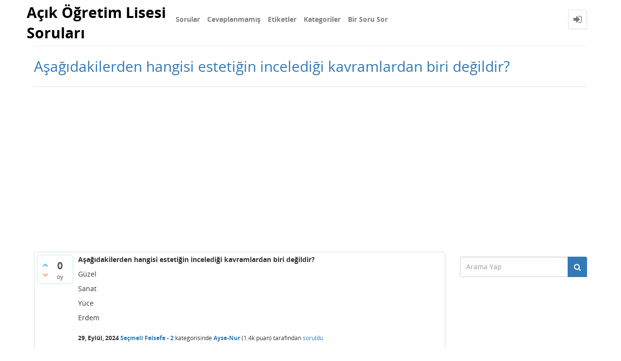

--- FILE ---
content_type: text/html; charset=utf-8
request_url: https://aolsorulari.com/6605/a%C5%9Fa%C4%9F%C4%B1dakilerden-esteti%C4%9Fin-inceledi%C4%9Fi-kavramlardan-de%C4%9Fildir
body_size: 5683
content:
<!DOCTYPE html>
<html lang="tr" itemscope itemtype="https://schema.org/QAPage">
<!-- Powered by Question2Answer - http://www.question2answer.org/ -->
<head>
<meta http-equiv="content-type" content="text/html; charset=utf-8">
<meta charset="utf-8">
<meta name="viewport" content="width=device-width, initial-scale=1">
<title>Aşağıdakilerden hangisi estetiğin incelediği kavramlardan biri değildir?</title>
<meta name="description" content="Aşağıdakilerden hangisi estetiğin incelediği kavramlardan biri değildir?  Güzel  Sanat  Yüce  Erdem">
<meta name="keywords" content="Seçmeli Felsefe - 2">
<link rel="stylesheet" type="text/css" href="../qa-theme/Donut-theme/css/font-awesome.min.css?4.2.0">
<link rel="stylesheet" type="text/css" href="../qa-theme/Donut-theme/css/bootstrap.min.css?3.3.5">
<link rel="stylesheet" type="text/css" href="../qa-theme/Donut-theme/css/open-sans.css?2.1.1">
<link rel="stylesheet" href="../qa-theme/Donut-theme/css/donut.css?2.1.1">

					<!-- HTML5 shim and Respond.js IE8 support of HTML5 elements and media queries -->
					   <!--[if lt IE 9]>
					     <script src="https://oss.maxcdn.com/html5shiv/3.7.2/html5shiv.min.js"></script>
					     <script src="https://oss.maxcdn.com/respond/1.4.2/respond.min.js"></script>
					<![endif]-->
				
<link rel="canonical" href="https://www.aolsorulari.com/6605/a%C5%9Fa%C4%9F%C4%B1dakilerden-esteti%C4%9Fin-inceledi%C4%9Fi-kavramlardan-de%C4%9Fildir">
<link rel="search" type="application/opensearchdescription+xml" title="Açık Öğretim Lisesi Soruları" href="../opensearch.xml">
<script async src="https://pagead2.googlesyndication.com/pagead/js/adsbygoogle.js?client=ca-pub-1440101071266473"
     crossorigin="anonymous"></script>

<!-- Yandex.Metrika counter -->
<script type="text/javascript" >
   (function(m,e,t,r,i,k,a){m[i]=m[i]||function(){(m[i].a=m[i].a||[]).push(arguments)};
   m[i].l=1*new Date();
   for (var j = 0; j < document.scripts.length; j++) {if (document.scripts[j].src === r) { return; }}
   k=e.createElement(t),a=e.getElementsByTagName(t)[0],k.async=1,k.src=r,a.parentNode.insertBefore(k,a)})
   (window, document, "script", "https://mc.yandex.ru/metrika/tag.js", "ym");

   ym(91905588, "init", {
        clickmap:true,
        trackLinks:true,
        accurateTrackBounce:true
   });
</script>
<noscript><div><img src="https://mc.yandex.ru/watch/91905588" style="position:absolute; left:-9999px;" alt="" /></div></noscript>
<!-- /Yandex.Metrika counter -->
<meta itemprop="name" content="Aşağıdakilerden hangisi estetiğin incelediği kavramlardan biri değildir?">
<script>
var qa_root = '..\/';
var qa_request = '6605\/aşağıdakilerden-estetiğin-incelediği-kavramlardan-değildir';
var qa_wysiwyg_editor_config = {
	filebrowserUploadMethod: 'form',
	defaultLanguage: 'en',
	language: 'tr'
};
var qa_optids_1 = ["a_notify"];
function qa_display_rule_1(first) {
	var opts = {};
	for (var i = 0; i < qa_optids_1.length; i++) {
		var e = document.getElementById(qa_optids_1[i]);
		opts[qa_optids_1[i]] = e && (e.checked || (e.options && e.options[e.selectedIndex].value));
	}
	qa_display_rule_show('a_email_display', (opts.a_notify), first);
	qa_display_rule_show('a_email_shown', (opts.a_notify), first);
	qa_display_rule_show('a_email_hidden', (!opts.a_notify), first);
}
var qa_optids_2 = ["c6606_notify"];
function qa_display_rule_2(first) {
	var opts = {};
	for (var i = 0; i < qa_optids_2.length; i++) {
		var e = document.getElementById(qa_optids_2[i]);
		opts[qa_optids_2[i]] = e && (e.checked || (e.options && e.options[e.selectedIndex].value));
	}
	qa_display_rule_show('c6606_email_display', (opts.c6606_notify), first);
	qa_display_rule_show('c6606_email_shown', (opts.c6606_notify), first);
	qa_display_rule_show('c6606_email_hidden', (!opts.c6606_notify), first);
}
</script>
<script src="../qa-content/jquery-3.5.1.min.js"></script>
<script src="../qa-content/qa-global.js?1.8.6"></script>
<script src="../qa-plugin/wysiwyg-editor/ckeditor/ckeditor.js?1.8.6"></script>
<script>
$(window).on('load', function() {
	for (var i = 0; i < qa_optids_1.length; i++) {
		$('#'+qa_optids_1[i]).change(function() { qa_display_rule_1(false); });
	}
	qa_display_rule_1(true);
	document.getElementById('anew').qa_load = function() { if (qa_ckeditor_a_content = CKEDITOR.replace('a_content', qa_wysiwyg_editor_config)) { qa_ckeditor_a_content.setData(document.getElementById('a_content_ckeditor_data').value); document.getElementById('a_content_ckeditor_ok').value = 1; } };
	document.getElementById('anew').qa_focus = function() { if (qa_ckeditor_a_content) qa_ckeditor_a_content.focus(); };
	for (var i = 0; i < qa_optids_2.length; i++) {
		$('#'+qa_optids_2[i]).change(function() { qa_display_rule_2(false); });
	}
	qa_display_rule_2(true);
	document.getElementById('c6606').qa_focus = function() { document.getElementById('c6606_content').focus(); };
});
</script>
<script src="../qa-theme/Donut-theme/js/bootstrap.min.js?3.3.5" type="text/javascript"></script>
<script src="../qa-theme/Donut-theme/js/donut.js?2.1.1" type="text/javascript"></script>
</head>
<body
class="qa-template-question qa-category-187 qa-category-129 qa-body-js-off"
>
<script>
var b = document.getElementsByTagName('body')[0];
b.className = b.className.replace('qa-body-js-off', 'qa-body-js-on');
</script>
            <header id="nav-header">
                <nav id="nav" class="navbar navbar-static-top"
                     role="navigation" data-spy="affix" data-offset-top="120">
                    <div class="container">
                        <div class="navbar-header">
                            <button type="button" class="navbar-toggle collapsed" data-toggle="collapse"
                                    data-target=".navbar-collapse">
                                <span class="sr-only">Toggle navigation</span>
                                <span class="glyphicon glyphicon-menu-hamburger"></span>
                            </button>
                        </div>
                        <div class="col-sm-3 col-xs-8 logo-wrapper">
                            <div class="qa-logo">
<a href="../" class="qa-logo-link">Açık Öğretim Lisesi Soruları</a>
</div>
                        </div>
                        <div class="donut-navigation col-sm-2 col-xs-3 pull-right">
                            <ul class="nav navbar-nav navbar-right login-nav">
    <li class="dropdown login-dropdown login active">
        <a href="#" data-toggle="dropdown" class="navbar-login-button">
            <span class="fa fa-sign-in text-muted"></span>
        </a>
        <ul class="dropdown-menu" role="menu" id="login-dropdown-menu">
            <li class="open-login-buttons">
</li>
                                        <form role="form" action="../login?to=6605%2Fa%25C5%259Fa%25C4%259F%25C4%25B1dakilerden-esteti%25C4%259Fin-inceledi%25C4%259Fi-kavramlardan-de%25C4%259Fildir"
                      method="post">
                    <li>
                        <label>
                            E-posta veye kullanıcı adı                        </label>
                        <input type="text" class="form-control" id="qa-userid" name="emailhandle"
                               placeholder="E-posta veye kullanıcı adı">
                    </li>

                    <li>
                        <label>
                            Şifre                        </label>
                        <input type="password" class="form-control" id="qa-password" name="password"
                               placeholder="Şifre">
                    </li>
                    <li>
                        <label class="checkbox inline">
                            <input type="checkbox" name="remember" id="qa-rememberme"
                                   value="1"> Hatırla                        </label>
                    </li>
                    <li class="hidden">
                        <input type="hidden" name="code"
                               value="0-1769323661-4f306b99c739ef70a961909c6cfd64c252f7d270">
                    </li>
                    <li>
                        <button type="submit" value="" id="qa-login" name="dologin" class="btn btn-primary btn-block">
                            Giriş                        </button>
                    </li>
                    <li class="forgot-password">
                        <a href="../register?to=6605%2Fa%25C5%259Fa%25C4%259F%25C4%25B1dakilerden-esteti%25C4%259Fin-inceledi%25C4%259Fi-kavramlardan-de%25C4%259Fildir">Kayıt</a>
                        |
                        <a href="../forgot">Şifremi unuttum ne yapabilirim ?</a>
                    </li>
                </form>
            
                    </ul>
    </li>
</ul>

                        </div>
                        <div class="col-sm-7 navbar-collapse collapse main-nav navbar-left">
                            <ul class="nav navbar-nav inner-drop-nav">
                                <li ><a href="../questions">Sorular</a></li>
<li ><a href="../unanswered">Cevaplanmamış</a></li>
<li ><a href="../tags">Etiketler</a></li>
<li ><a href="../categories">Kategoriler</a></li>
<li ><a href="../ask?cat=129">Bir Soru Sor</a></li>
                            </ul>
                        </div>
                    </div>
                </nav>
            </header>
            
<div class="container">
<div class="top-divider"></div>
</div>
<div class="container visible-xs">
<div class="top-search-bar">
<form class="search-form" role="form" method="get" action="../search">
<div class="input-group">
<input type="text" name="q" value="" class="qa-search-field form-control" placeholder="Arama Yap">
<span class="input-group-btn">
<button type="submit" value="" class="btn qa-search-button" ><span class="fa fa-search"></span></button>
</span>
</div>
</form>
</div>
</div>
<div class="qa-body-wrapper" itemprop="mainEntity" itemscope itemtype="https://schema.org/Question">
<main class="donut-masthead">
<div class="container">
</div>
<div class="container">
<div class="page-title">
<h1>
<a href="../6605/a%C5%9Fa%C4%9F%C4%B1dakilerden-esteti%C4%9Fin-inceledi%C4%9Fi-kavramlardan-de%C4%9Fildir">
<span itemprop="name">Aşağıdakilerden hangisi estetiğin incelediği kavramlardan biri değildir?</span>
</a>
</h1>
</div>
</div>
</main>
<div class="container">
<div class="qa-header clearfix">
<div class="qa-header-clear clearfix">
</div>
</div> <!-- END qa-header -->
<div class="qa-main-shadow clearfix">
<div class="qa-main-wrapper clearfix row">
<div class="qa-main col-md-9 col-xs-12 pull-left">
<div class="qa-part-q-view">
<div class="qa-q-view" id="q6605">
<form method="post" action="../6605/a%C5%9Fa%C4%9F%C4%B1dakilerden-esteti%C4%9Fin-inceledi%C4%9Fi-kavramlardan-de%C4%9Fildir">
<div class="qa-q-view-stats">
<div class="qa-voting qa-voting-net" id="voting_6605">
<div class="qa-vote-buttons qa-vote-buttons-net">
<button title="Artı oy vermek için tıklayınız" name="vote_6605_1_q6605" onclick="return qa_vote_click(this);" type="submit" value="+" class="qa-vote-first-button qa-vote-up-button"> <span class="fa fa-chevron-up"></span> </button>
<button title="Eksi oy vermek için tıklayınız" name="vote_6605_-1_q6605" onclick="return qa_vote_click(this);" type="submit" value="&ndash;" class="qa-vote-second-button qa-vote-down-button"> <span class="fa fa-chevron-down"></span> </button>
</div>
<div class="qa-vote-count qa-vote-count-net">
<span class="qa-netvote-count">
<span class="qa-netvote-count-data">0</span><span class="qa-netvote-count-pad"> oy <meta itemprop="upvoteCount" content="0"></span>
</span>
</div>
<div class="qa-vote-clear clearfix">
</div>
</div>
</div>
<input name="code" type="hidden" value="0-1769323661-f6318f11509524986829a5d9b822d04f7f9c32ea">
</form>
<div class="qa-q-view-main">
<form method="post" action="../6605/a%C5%9Fa%C4%9F%C4%B1dakilerden-esteti%C4%9Fin-inceledi%C4%9Fi-kavramlardan-de%C4%9Fildir">
<div class="qa-q-view-content qa-post-content">
<a name="6605"></a><div itemprop="text">
<p><strong>A&#351;a&#287;&#305;dakilerden hangisi esteti&#287;in inceledi&#287;i kavramlardan biri de&#287;ildir?</strong></p><p>G&uuml;zel</p><p>Sanat</p><p>Y&uuml;ce</p><p>Erdem</p><p></p><p></p>
</div>
</div>
<span class="qa-q-view-avatar-meta">
<span class="qa-q-view-meta">
<span class="qa-q-view-when">
<span class="qa-q-view-when-data"><time itemprop="dateCreated" datetime="2024-09-29T05:49:19+0000" title="2024-09-29T05:49:19+0000">29, Eylül, 2024</time></span>
</span>
<span class="qa-q-view-where">
<span class="qa-q-view-where-data"><a href="../sosyal-bilimler-dersleri/se%C3%A7meli-felsefe-2" class="qa-category-link">Seçmeli Felsefe - 2</a></span><span class="qa-q-view-where-pad"> kategorisinde</span>
</span>
<span class="qa-q-view-who">
<span class="qa-q-view-who-data"><span itemprop="author" itemscope itemtype="https://schema.org/Person"><a href="../user/Ayse-Nur" class="qa-user-link" itemprop="url"><span itemprop="name">Ayse-Nur</span></a></span></span>
<span class="qa-q-view-who-points">
<span class="qa-q-view-who-points-pad">(</span><span class="qa-q-view-who-points-data">1.4k</span><span class="qa-q-view-who-points-pad"> puan)</span>
</span>
<span class="qa-q-view-who-pad"> tarafından</span>
</span>
<a href="../6605/a%C5%9Fa%C4%9F%C4%B1dakilerden-esteti%C4%9Fin-inceledi%C4%9Fi-kavramlardan-de%C4%9Fildir" class="qa-q-view-what" itemprop="url">soruldu</a>
</span>
</span>
<div class="qa-q-view-buttons">
<button name="q_doanswer" id="q_doanswer" onclick="return qa_toggle_element('anew')" title="Bu soruyu cevapla" type="submit" class="qa-form-light-button qa-form-light-button-answer">cevap</button>
</div>
<input name="code" type="hidden" value="0-1769323661-0a19b0e5880dd7360491b374b6e5c31a59214b50">
<input name="qa_click" type="hidden" value="">
</form>
<div class="qa-q-view-c-list" style="display:none;" id="c6605_list">
</div> <!-- END qa-c-list -->
<div class="qa-c-form">
</div> <!-- END qa-c-form -->
</div> <!-- END qa-q-view-main -->
<div class="qa-q-view-clear clearfix">
</div>
</div> <!-- END qa-q-view -->
</div>
<div class="qa-part-a-form">
<div class="qa-a-form" id="anew" style="display:none;">
<h2>Cevabınız</h2>
<form method="post" action="../6605/a%C5%9Fa%C4%9F%C4%B1dakilerden-esteti%C4%9Fin-inceledi%C4%9Fi-kavramlardan-de%C4%9Fildir" name="a_form">
<table class="qa-form-tall-table">
<tr>
<td class="qa-form-tall-data">
<input name="a_content_ckeditor_ok" id="a_content_ckeditor_ok" type="hidden" value="0"><input name="a_content_ckeditor_data" id="a_content_ckeditor_data" type="hidden" value="">
<textarea name="a_content" rows="12" cols="40" class="qa-form-tall-text  form-control"></textarea>
</td>
</tr>
<tr>
<td class="qa-form-tall-label">
Görüntülenecek adınız (isteğe bağlı):
</td>
</tr>
<tr>
<td class="qa-form-tall-data">
<input name="a_name" type="text" value="" class="qa-form-tall-text form-control">
</td>
</tr>
<tr>
<td class="qa-form-tall-label">
<label>
<input name="a_notify" id="a_notify" onclick="if (document.getElementById('a_notify').checked) document.getElementById('a_email').focus();" type="checkbox" value="1" checked class="qa-form-tall-checkbox">
<span id="a_email_shown">Cevabım seçilirse veya yorumlanırsa bana bu adrese e-posta ile bildir:</span><span id="a_email_hidden" style="display:none;">Cevabım seçilirse veya yorumlanırsa bana bu adrese e-posta ile bildir</span>
</label>
</td>
</tr>
<tbody id="a_email_display">
<tr>
<td class="qa-form-tall-data">
<input name="a_email" id="a_email" type="text" value="" class="qa-form-tall-text form-control">
<div class="qa-form-tall-note">Gizlilik: E-posta adresiniz yalnızca bu bildirimlerin gönderilmesi için kullanılacak.</div>
</td>
</tr>
</tbody>
<tr>
<td colspan="1" class="qa-form-tall-buttons">
<button onclick="if (qa_ckeditor_a_content) qa_ckeditor_a_content.updateElement(); return qa_submit_answer(6605, this);" title="" type="submit" class="qa-form-tall-button qa-form-tall-button-answer">Cevap ekle</button>
<button name="docancel" onclick="return qa_toggle_element();" title="" type="submit" class="qa-form-tall-button qa-form-tall-button-cancel">İptal</button>
</td>
</tr>
</table>
<input name="a_editor" type="hidden" value="WYSIWYG Editor">
<input name="a_doadd" type="hidden" value="1">
<input name="code" type="hidden" value="0-1769323661-9ce7ca564766bf6aaf6550a2ee44936b0d26d15a">
</form>
</div> <!-- END qa-a-form -->
</div>
<div class="qa-part-a-list">
<h2 id="a_list_title"><span itemprop="answerCount">1</span> cevap</h2>
<div class="qa-a-list" id="a_list">
<div class="qa-a-list-item " id="a6606" itemprop="suggestedAnswer" itemscope itemtype="https://schema.org/Answer">
<form method="post" action="../6605/a%C5%9Fa%C4%9F%C4%B1dakilerden-esteti%C4%9Fin-inceledi%C4%9Fi-kavramlardan-de%C4%9Fildir">
<div class="qa-voting qa-voting-net" id="voting_6606">
<div class="qa-vote-buttons qa-vote-buttons-net">
<button title="Artı oy vermek için tıklayınız" name="vote_6606_1_a6606" onclick="return qa_vote_click(this);" type="submit" value="+" class="qa-vote-first-button qa-vote-up-button"> <span class="fa fa-chevron-up"></span> </button>
<button title="Eksi oy vermek için tıklayınız" name="vote_6606_-1_a6606" onclick="return qa_vote_click(this);" type="submit" value="&ndash;" class="qa-vote-second-button qa-vote-down-button"> <span class="fa fa-chevron-down"></span> </button>
</div>
<div class="qa-vote-count qa-vote-count-net">
<span class="qa-netvote-count">
<span class="qa-netvote-count-data">0</span><span class="qa-netvote-count-pad"> oy <meta itemprop="upvoteCount" content="0"></span>
</span>
</div>
<div class="qa-vote-clear clearfix">
</div>
</div>
<input name="code" type="hidden" value="0-1769323661-f6318f11509524986829a5d9b822d04f7f9c32ea">
</form>
<div class="qa-a-item-main">
<form method="post" action="../6605/a%C5%9Fa%C4%9F%C4%B1dakilerden-esteti%C4%9Fin-inceledi%C4%9Fi-kavramlardan-de%C4%9Fildir">
<div class="qa-a-selection">
</div>
<div class="qa-a-item-content qa-post-content">
<a name="6606"></a><div itemprop="text">
<p>Se&ccedil;meli Felsefe - 2 dersi i&ccedil;in bu s&#305;nav sorusunun cevab&#305; : </p><p><strong>Erdem</strong></p> 
</div>
</div>
<span class="qa-a-item-avatar-meta">
<span class="qa-a-item-meta">
<span class="qa-a-item-when">
<span class="qa-a-item-when-data"><time itemprop="dateCreated" datetime="2025-11-29T03:28:24+0000" title="2025-11-29T03:28:24+0000">29, Kasım, 2025</time></span>
</span>
<span class="qa-a-item-who">
<span class="qa-a-item-who-data"><span itemprop="author" itemscope itemtype="https://schema.org/Person"><a href="../user/Cansu-Selcan" class="qa-user-link" itemprop="url"><span itemprop="name">Cansu-Selcan</span></a></span></span>
<span class="qa-a-item-who-points">
<span class="qa-a-item-who-points-pad">(</span><span class="qa-a-item-who-points-data">1.8k</span><span class="qa-a-item-who-points-pad"> puan)</span>
</span>
<span class="qa-a-item-who-pad"> tarafından</span>
</span>
<a href="../6605/a%C5%9Fa%C4%9F%C4%B1dakilerden-esteti%C4%9Fin-inceledi%C4%9Fi-kavramlardan-de%C4%9Fildir?show=6606#a6606" class="qa-a-item-what" itemprop="url">cevaplandı</a>
</span>
</span>
<div class="qa-a-item-buttons">
<button name="a6606_dofollow" title="Bu cevap ile ilgili yeni bir soru sor" type="submit" class="qa-form-light-button qa-form-light-button-follow">ilgili bir soru sor</button>
<button name="a6606_docomment" onclick="return qa_toggle_element('c6606')" title="Bu cevap için yorum ekle" type="submit" class="qa-form-light-button qa-form-light-button-comment">yorum</button>
</div>
<input name="code" type="hidden" value="0-1769323661-a20944494a405f5b4a757badcc24159d791c29cd">
<input name="qa_click" type="hidden" value="">
</form>
<div class="qa-a-item-c-list" style="display:none;" id="c6606_list">
</div> <!-- END qa-c-list -->
<div class="qa-c-form" id="c6606" style="display:none;">
<h2>Bu cevap için yorumunuz:</h2>
<form method="post" action="../6605/a%C5%9Fa%C4%9F%C4%B1dakilerden-esteti%C4%9Fin-inceledi%C4%9Fi-kavramlardan-de%C4%9Fildir" name="c_form_6606">
<table class="qa-form-tall-table">
<tr>
<td class="qa-form-tall-data">
<textarea name="c6606_content" id="c6606_content" rows="4" cols="40" class="qa-form-tall-text  form-control"></textarea>
</td>
</tr>
<tr>
<td class="qa-form-tall-label">
Görüntülenecek adınız (isteğe bağlı):
</td>
</tr>
<tr>
<td class="qa-form-tall-data">
<input name="c6606_name" type="text" value="" class="qa-form-tall-text form-control">
</td>
</tr>
<tr>
<td class="qa-form-tall-label">
<label>
<input name="c6606_notify" id="c6606_notify" onclick="if (document.getElementById('c6606_notify').checked) document.getElementById('c6606_email').focus();" type="checkbox" value="1" checked class="qa-form-tall-checkbox">
<span id="c6606_email_shown">Benimkinden sonra bir yorum eklenirse bana bu adrese e-posta ile bildir:</span><span id="c6606_email_hidden" style="display:none;">Benimkinden sonra bir yorum eklenirse bana bu adrese e-posta ile bildir</span>
</label>
</td>
</tr>
<tbody id="c6606_email_display">
<tr>
<td class="qa-form-tall-data">
<input name="c6606_email" id="c6606_email" type="text" value="" class="qa-form-tall-text form-control">
<div class="qa-form-tall-note">Gizlilik: E-posta adresiniz yalnızca bu bildirimlerin gönderilmesi için kullanılacak.</div>
</td>
</tr>
</tbody>
<tr>
<td colspan="1" class="qa-form-tall-buttons">
<button onclick=" return qa_submit_comment(6605, 6606, this);" title="" type="submit" class="qa-form-tall-button qa-form-tall-button-comment">Yorum ekle</button>
<button name="docancel" onclick="return qa_toggle_element()" title="" type="submit" class="qa-form-tall-button qa-form-tall-button-cancel">İptal</button>
</td>
</tr>
</table>
<input name="c6606_editor" type="hidden" value="">
<input name="c6606_doadd" type="hidden" value="1">
<input name="c6606_code" type="hidden" value="0-1769323661-bb50e8ad0f614a006278e408a480e2a1c0ef3e5a">
</form>
</div> <!-- END qa-c-form -->
</div> <!-- END qa-a-item-main -->
<div class="qa-a-item-clear clearfix">
</div>
</div> <!-- END qa-a-list-item -->
</div> <!-- END qa-a-list -->
</div>
</div> <!-- END qa-main -->
<div class="qa-sidepanel col-md-3 col-xs-12 pull-right">
<div class="side-search-bar hidden-xs">
<form class="search-form" role="form" method="get" action="../search">
<div class="input-group">
<input type="text" name="q" value="" class="qa-search-field form-control" placeholder="Arama Yap">
<span class="input-group-btn">
<button type="submit" value="" class="btn qa-search-button" ><span class="fa fa-search"></span></button>
</span>
</div>
</form>
</div>
</div>
</div> <!-- END main-wrapper -->
</div> <!-- END main-shadow -->
</div> <!-- END container -->
</div> <!-- END body-wrapper -->
<div class="donut-site-stats-bottom">
    <div class="container">
        <div class="row">
            <div class="stats-wrap">
                <div class="count-item"><span class="count-data">29,479</span> soru</div><div class="count-item"><span class="count-data">29,532</span> cevap</div><div class="count-item"><span class="count-data">2</span> yorum</div><div class="count-item"><span class="count-data">2,447</span> kullanıcı</div>            </div>
        </div>
    </div>
</div><footer class="donut-footer">
<a class="donut-top"><span class="fa fa-chevron-up"></span></a>
<div class="container">
<div class="qa-footer">
<div class="qa-nav-footer">
<ul class="qa-nav-footer-list">
<li class="qa-nav-footer-item qa-nav-footer-feedback">
<a href="../feedback" class="qa-nav-footer-link">İletişim</a>
</li>
<li class="qa-nav-footer-item qa-nav-footer-hakkımızda">
<a href="../hakk%C4%B1m%C4%B1zda" class="qa-nav-footer-link">Hakkımızda</a>
</li>
</ul>
<div class="qa-nav-footer-clear clearfix">
</div>
</div>
<div class="footer-bottom">
<div class="qa-attribution">
<a href="https://github.com/amiyasahu/Donut">Donut Theme</a> <span class="fa fa-code"></span> with <span class="fa fa-heart"></span> by <a href="http://amiyasahu.github.io">Amiya Sahu</a>
</div>
<div class="qa-attribution">
Powered by <a href="http://www.question2answer.org/">Question2Answer</a>
</div>
<div class="donut-copyright">
<span class="fa fa-copyright"></span>
@AöLDersleri
</div>
</div>
<div class="qa-footer-clear clearfix">
</div>
</div> <!-- END qa-footer -->
</div> <!--END Container-->
</footer> <!-- END footer -->
<div style="position:absolute;overflow:hidden;clip:rect(0 0 0 0);height:0;width:0;margin:0;padding:0;border:0;">
<span id="qa-waiting-template" class="qa-waiting fa fa-spinner fa-spin"></span>
</div>
</body>
<!-- Powered by Question2Answer - http://www.question2answer.org/ -->
</html>


--- FILE ---
content_type: text/html; charset=utf-8
request_url: https://www.google.com/recaptcha/api2/aframe
body_size: 269
content:
<!DOCTYPE HTML><html><head><meta http-equiv="content-type" content="text/html; charset=UTF-8"></head><body><script nonce="eK-sfOC_1mAmOEWF3CyEaQ">/** Anti-fraud and anti-abuse applications only. See google.com/recaptcha */ try{var clients={'sodar':'https://pagead2.googlesyndication.com/pagead/sodar?'};window.addEventListener("message",function(a){try{if(a.source===window.parent){var b=JSON.parse(a.data);var c=clients[b['id']];if(c){var d=document.createElement('img');d.src=c+b['params']+'&rc='+(localStorage.getItem("rc::a")?sessionStorage.getItem("rc::b"):"");window.document.body.appendChild(d);sessionStorage.setItem("rc::e",parseInt(sessionStorage.getItem("rc::e")||0)+1);localStorage.setItem("rc::h",'1769323668187');}}}catch(b){}});window.parent.postMessage("_grecaptcha_ready", "*");}catch(b){}</script></body></html>